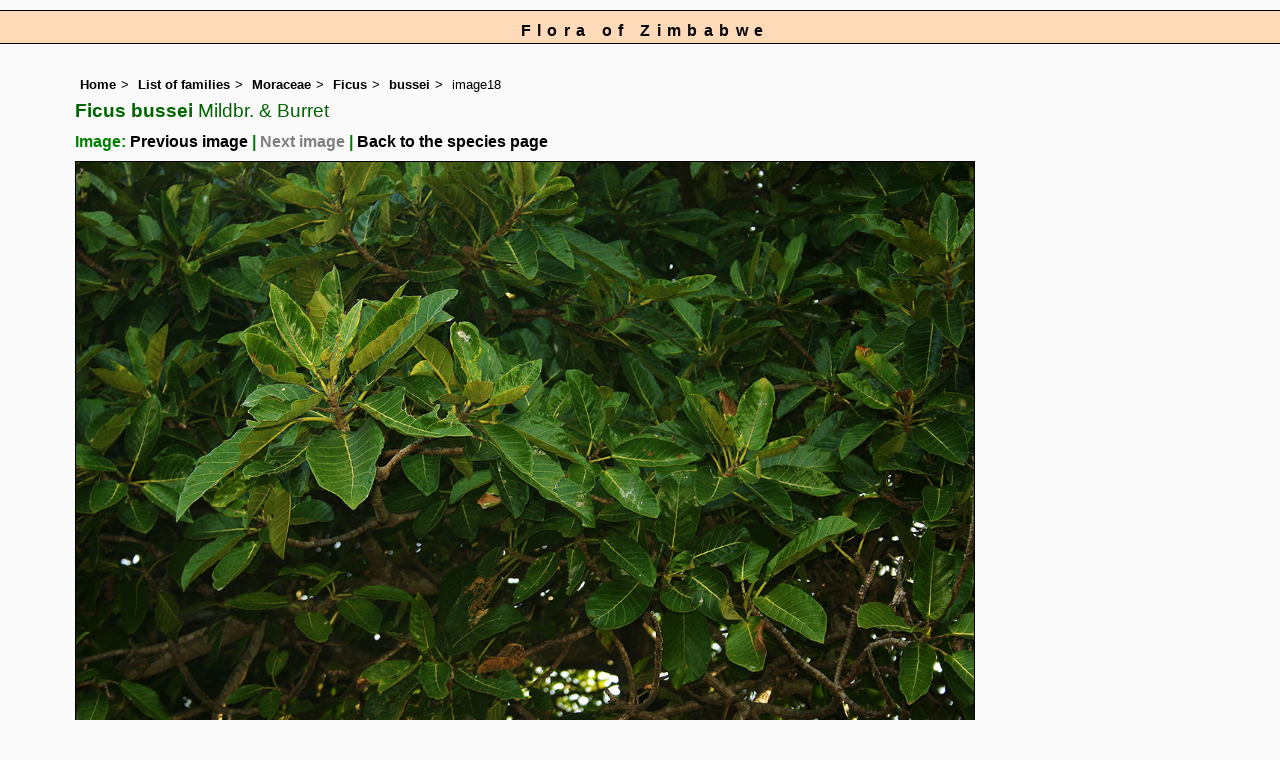

--- FILE ---
content_type: text/html; charset=UTF-8
request_url: https://www.zimbabweflora.co.zw/speciesdata/image-display.php?species_id=120230&image_id=18
body_size: 6475
content:
<!DOCTYPE html>
<html lang="en">
<head><!-- Google tag (gtag.js) -->
<script async src="https://www.googletagmanager.com/gtag/js?id=G-TZJK90610Z"></script>
<script>
  window.dataLayer = window.dataLayer || [];
  function gtag(){dataLayer.push(arguments);}
  gtag('js', new Date());

  gtag('config', 'G-TZJK90610Z');
</script><title>Flora of Zimbabwe: Species information: individual images: Ficus bussei</title>
<meta charset="utf-8">
<meta name="description"
content="A web site containing information about the Flora of Zimbabwe">

<meta name="author" content="Mark Hyde">
<meta name="viewport" content="width=device-width, initial-scale=1">
<link href="https://cdn.jsdelivr.net/npm/bootstrap@5.3.3/dist/css/bootstrap.min.css" rel="stylesheet" integrity="sha384-QWTKZyjpPEjISv5WaRU9OFeRpok6YctnYmDr5pNlyT2bRjXh0JMhjY6hW+ALEwIH" crossorigin="anonymous">

<link rel="stylesheet" type="text/css" href="../css/zim.css">

<link rel="icon" type="image/x-icon" href="../favicons/zim-icon.png">
 
</head>
<body>
<div id="Header">Flora of Zimbabwe</div>

<div class="container-fluid">
  <div class="row">
    <div class="col">
	
<div class="indent">

<ul class="breadcrumb">
<li><a href="../index.php">Home</a></li>
<li><a href="index.php">List of families</a></li>
<li><a href="family.php?family_id=142">Moraceae</a></li>
<li><a href="genus.php?genus_id=471">Ficus</a></li>
<li><a href="species.php?species_id=120230">bussei</a></li>
<li>image18</li>
</ul>


 <h1>Ficus bussei<span class="author"> Mildbr. & Burret</span></h1><h2>Image: <a href="image-display.php?species_id=120230&image_id=17">Previous image</a> | <span class="grey-out">Next image</span> | <a href="species.php?species_id=120230">Back to the species page</a></h2><img src="images/12/120230-18.jpg" class="img-fluid" alt="Ficus bussei" title="Ficus bussei" width="900" height="600"><br><br>
<h2>Image details: </h2>

<table class="small85 keytable2" width="95%" cellpadding="2"
cellspacing="4" summary="Information about the photograph">
 

<tr><td class="backcolor wid25"><strong>Species id:</strong></td>
<td>120230</td></tr>
<tr><td class="backcolor wid25"><strong>Image id:</strong></td><td>18</td></tr>
<tr><td class="backcolor wid25"><strong>Image number:</strong></td><td>37561</td></tr>
<tr><td class="backcolor wid25"><strong>Photographer:</strong></td><td>

<a href="person-display.php?person_id=2" title="Information about this photographer">BT Wursten</a>	</td></tr>

<tr><td class="backcolor wid25"><strong>Code 1 if image of a herbarium specimen:</strong></td><td>0</td></tr>
<tr><td class="backcolor wid25"><strong>Herbarium in which image taken:</strong></td><td></td></tr>
	
<tr><td class="backcolor wid25"><strong>Code 1 if image not to be displayed:</strong></td><td>0</td></tr>
<tr><td class="backcolor wid25"><strong>Image notes:</strong></td><td></td></tr>		
</table>
 
<!-- End of image section -->
<h2>Record details: </h2> 

<table class="small85 keytable2" width="95%" cellpadding="2"
cellspacing="4" summary="Information about the photograph">
 
<tr><td class="backcolor wid25"><strong>Record id:</strong></td><td>108016</td></tr>

<tr><td class="backcolor wid25"><strong>Date:</strong>

</td><td>18 Apr 2006</td></tr><tr><td class="backcolor wid25"><strong>Recorder(s):</strong></td><td><a href="person-display.php?person_id=2" title="Information about this recorder">BT Wursten</a><br></td></tr><tr><td class="backcolor wid25"><strong>Collector(s):</strong></td>
<td></td> </tr>
<tr><td class="backcolor wid25"><strong>Determiner(s):</strong></td><td><a href="person-display.php?person_id=2" title="Information about this determiner">BT Wursten</a> <br>
</td> </tr>
<tr><td class="backcolor wid25"><strong>Confirmer(s):</strong></td><td></td> </tr>
<tr><td class="backcolor wid25"><strong>Herbarium:</strong></td><td></td>

</tr> 
 
<tr>
<td class="backcolor"><strong>Habitat:</strong></td>
<td>Remnant trees in disturbed open woodland.</td>
</tr>

<tr>
<td class="backcolor"><strong>Location:</strong></td>
<td>Shupanga Mission, Chupanga</td>
</tr>
<tr>
<td class="backcolor"><strong>Location code(s):</strong></td>
<td></td>
</tr>

<tr>
<td class="backcolor"><strong>Outing code:</strong>
</td>

<td></td>
</tr>

<tr>
<td class="backcolor"><strong>Planted code:</strong></td>
<td>Not planted </td></tr>
<tr>
<td class="backcolor"><strong>Country:</strong></td>
<td>
Mozambique</td>
</tr>


<tr>
<td class="backcolor"><strong>Quarter Degree Square:</strong></td>
<td>1835B1 </td>
</tr>

<tr>
<td class="backcolor"><strong>Grid reference:</strong></td>
<td></td>
</tr>

<tr>
<td class="backcolor"><strong>FZ divisions:</strong>
</td>
<td> MS
</td>
</tr>
<tr>
<td class="backcolor"><strong>Altitude (metres):</strong></td>
<td>36</td>
</tr>


<tr>
<td class="backcolor"><strong>Notes:</strong>
</td>
<td> </td>
</tr>

<tr>
<td class="backcolor"><strong>Latitude, Longitude: </strong>
</td>
<td> -18.030880, 35.612050</td>
</tr>

<tr>
<td class="backcolor"><strong>Location accuracy code:</strong>
</td>
<td> 7</td>
</tr>
</table>
<ul class="breadcrumb">
    <li><a href="../index.php">Home</a></li>
    <li><a href="index.php">List of families</a></li>
	 <li><a href="family.php?family_id=142">Moraceae</a></li>
	  <li><a href="genus.php?genus_id=471">Ficus</a></li>
<li><a href="species.php?species_id=120230">bussei</a></li>
    <li>image18</li>
  </ul>

</div><!-- Close "indent" div here -->
</div> <!-- close col -->
</div> <!-- close row -->
</div> <!-- close container-fluid -->

<hr>
<div class="tiny"><strong>Copyright: 

Mark Hyde, Bart Wursten, Petra Ballings and Meg Coates Palgrave, 2002-26</strong><br><br>
<strong>Hyde, M.A., Wursten, B.T.,  Ballings, P. &  Coates Palgrave, M.</strong> 
<strong>(2026)</strong>. <em>Flora of Zimbabwe: Species information: individual images: Ficus bussei.</em> <br>https://www.zimbabweflora.co.zw/speciesdata/image-display.php?species_id=120230&amp;image_id=18, retrieved 19 January 2026<br><br>Site software last modified: 24 June 2025 5:18pm (GMT +2)<br><a href="../terms.php">Terms of use</a><br>
</div> 
 <script src="https://cdn.jsdelivr.net/npm/bootstrap@5.3.3/dist/js/bootstrap.bundle.min.js" integrity="sha384-YvpcrYf0tY3lHB60NNkmXc5s9fDVZLESaAA55NDzOxhy9GkcIdslK1eN7N6jIeHz" crossorigin="anonymous"></script>
 
</body>
</html>
